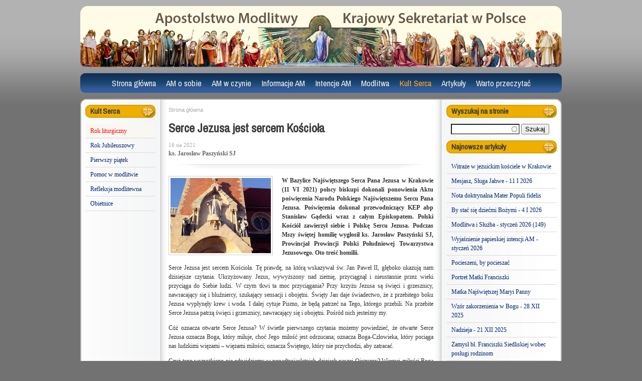

--- FILE ---
content_type: text/html; charset=utf-8
request_url: https://www.ampolska.co/art-2834-Serce-Jezusa-jest-sercem-Kosciola.htm
body_size: 12038
content:
<!DOCTYPE html>
<html lang="pl" dir="ltr">
<head>
  <meta http-equiv="Content-Type" content="text/html; charset=utf-8" />
<link rel="shortcut icon" href="https://www.ampolska.co/sites/default/files/favicon_0.ico" type="image/vnd.microsoft.icon" />
<meta name="description" content="W Bazylice Najświętszego Serca Pana Jezusa w Krakowie (11 VI 2021) polscy biskupi dokonali ponowienia Aktu poświęcenia Narodu Polskiego Najświętszemu Sercu Pana Jezusa. Poświęcenia dokonał przewodniczący KEP abp Stanisław Gądecki wraz z całym Episkopatem. Polski Kościół zawierzył siebie i Polskę Sercu Jezusa. Podczas Mszy świętej homilię wygłosił ks. Jarosław Paszyński SJ," />
<meta name="generator" content="Drupal 7 (https://www.drupal.org)" />
<link rel="canonical" href="https://www.ampolska.co/art-2834-Serce-Jezusa-jest-sercem-Kosciola.htm" />
<link rel="shortlink" href="https://www.ampolska.co/node/2834" />
<meta property="og:site_name" content="Apostolstwo Modlitwy" />
<meta property="og:type" content="article" />
<meta property="og:url" content="https://www.ampolska.co/art-2834-Serce-Jezusa-jest-sercem-Kosciola.htm" />
<meta property="og:title" content="Serce Jezusa jest sercem Kościoła" />
<meta property="og:description" content="W Bazylice Najświętszego Serca Pana Jezusa w Krakowie (11 VI 2021) polscy biskupi dokonali ponowienia Aktu poświęcenia Narodu Polskiego Najświętszemu Sercu Pana Jezusa. Poświęcenia dokonał przewodniczący KEP abp Stanisław Gądecki wraz z całym Episkopatem. Polski Kościół zawierzył siebie i Polskę Sercu Jezusa. Podczas Mszy świętej homilię wygłosił ks. Jarosław Paszyński SJ, Prowincjał Prowincji Polski Południowej Towarzystwa Jezusowego. Oto treść homilii. Serce Jezusa jest sercem Kościoła. Tę prawdę, na którą wskazywał św. Jan Paweł II, głęboko ukazują nam dzisiejsze czytania." />
<meta property="og:updated_time" content="2021-08-27T16:25:32+02:00" />
<meta property="og:image" content="https://www.ampolska.co/sites/default/files/images/bazylika.serca_.jpg" />
<meta property="article:published_time" content="2021-08-16T23:04:59+02:00" />
<meta property="article:modified_time" content="2021-08-27T16:25:32+02:00" />
  <title>Serce Jezusa jest sercem Kościoła</title>  
  <link type="text/css" rel="stylesheet" href="https://www.ampolska.co/sites/default/files/css/css_xE-rWrJf-fncB6ztZfd2huxqgxu4WO-qwma6Xer30m4.css" media="all" />
<link type="text/css" rel="stylesheet" href="https://www.ampolska.co/sites/default/files/css/css_mxbvRAV0_YoXwGCXbsQzCkegc1pXHICzfd8PPQD9YE4.css" media="all" />
<link type="text/css" rel="stylesheet" href="https://www.ampolska.co/sites/default/files/css/css_LKLHxHgVOMz-MNKFnUma4-4RIgSj4pvSY2nskVkN8Ns.css" media="all" />
<link type="text/css" rel="stylesheet" href="https://fonts.googleapis.com/css?family=Archivo+Narrow:regular,italic&amp;subset=latin,latin-ext" media="all" />
<link type="text/css" rel="stylesheet" href="https://www.ampolska.co/sites/default/files/css/css_e_Tt9eWJT51rXcxZ_ewvvq1VUmHmtPu9bJhXJX6p7o4.css" media="all" />
<link type="text/css" rel="stylesheet" href="https://www.ampolska.co/sites/default/files/css/css_47DEQpj8HBSa-_TImW-5JCeuQeRkm5NMpJWZG3hSuFU.css" media="all" />
<link type="text/css" rel="stylesheet" href="https://www.ampolska.co/sites/default/files/css/css_sqnyxrPkUC6ZfCEW2QmhXquZaWajsY8SSbWBw41TEIk.css" media="all" />
<link type="text/css" rel="stylesheet" href="https://www.ampolska.co/sites/default/files/css/css_VN1VgXG0X96PzfQHnZq0apMWIdwFDxmv9Tq0YsezYCk.css" media="all" />
  <script type="text/javascript" src="https://www.ampolska.co/sites/default/files/js/js_YD9ro0PAqY25gGWrTki6TjRUG8TdokmmxjfqpNNfzVU.js"></script>
<script type="text/javascript" src="https://www.ampolska.co/sites/default/files/js/js_z8ZI5NHnXvbeyJrFK5x2o5fzkcdQL9ryGJZJc6Wiv8c.js"></script>
<script type="text/javascript" src="https://www.ampolska.co/sites/default/files/js/js_OAUEqPK2wxBtwOxLYFD3me42dgyEUi2uZYh5asdzrts.js"></script>
<script type="text/javascript" src="https://www.ampolska.co/sites/default/files/js/js_e7n6HAMTMmLwkdZj0iqq4e3cIEyrWjEthFRXfteBxMo.js"></script>
<script type="text/javascript" src="https://www.googletagmanager.com/gtag/js?id=UA-23612491-1"></script>
<script type="text/javascript">
<!--//--><![CDATA[//><!--
window.dataLayer = window.dataLayer || [];function gtag(){dataLayer.push(arguments)};gtag("js", new Date());gtag("set", "developer_id.dMDhkMT", true);gtag("config", "UA-23612491-1", {"groups":"default","allow_ad_personalization_signals":false});
//--><!]]>
</script>
<script type="text/javascript">
<!--//--><![CDATA[//><!--
jQuery.extend(Drupal.settings, {"basePath":"\/","pathPrefix":"","setHasJsCookie":0,"ajaxPageState":{"theme":"am","theme_token":"PX2OEW7LAYoZuAmRAMIFDOnKZRwJQ2THXKuajXGpifs","js":{"misc\/jquery.js":1,"misc\/jquery-extend-3.4.0.js":1,"misc\/jquery-html-prefilter-3.5.0-backport.js":1,"misc\/jquery.once.js":1,"misc\/drupal.js":1,"misc\/ui\/jquery.ui.core.min.js":1,"misc\/ui\/jquery.ui.widget.min.js":1,"misc\/ui\/jquery.ui.position.min.js":1,"misc\/ui\/jquery.ui.position-1.13.0-backport.js":1,"misc\/ui\/jquery.ui.autocomplete.min.js":1,"sites\/all\/modules\/entityreference\/js\/entityreference.js":1,"sites\/all\/modules\/simpleads\/simpleads.js":1,"sites\/all\/modules\/simpleads\/modules\/simpleads_campaigns\/simpleads_campaigns.js":1,"public:\/\/languages\/pl_graF8TGRlESf75uhg5Vlg9TTeVei5Oz53PWNgiQUKRc.js":1,"sites\/all\/libraries\/colorbox\/jquery.colorbox-min.js":1,"sites\/all\/modules\/colorbox\/js\/colorbox.js":1,"sites\/all\/modules\/colorbox\/styles\/plain\/colorbox_style.js":1,"sites\/all\/modules\/search_autocomplete\/js\/jquery.autocomplete.js":1,"sites\/all\/modules\/google_analytics\/googleanalytics.js":1,"https:\/\/www.googletagmanager.com\/gtag\/js?id=UA-23612491-1":1,"0":1},"css":{"modules\/system\/system.base.css":1,"modules\/system\/system.menus.css":1,"modules\/system\/system.messages.css":1,"modules\/system\/system.theme.css":1,"misc\/ui\/jquery.ui.core.css":1,"misc\/ui\/jquery.ui.theme.css":1,"misc\/ui\/jquery.ui.autocomplete.css":1,"modules\/field\/theme\/field.css":1,"modules\/node\/node.css":1,"modules\/search\/search.css":1,"sites\/all\/modules\/simpleads\/simpleads.css":1,"modules\/user\/user.css":1,"sites\/all\/modules\/views\/css\/views.css":1,"https:\/\/fonts.googleapis.com\/css?family=Archivo+Narrow:regular,italic\u0026subset=latin,latin-ext":1,"sites\/all\/modules\/colorbox\/styles\/plain\/colorbox_style.css":1,"sites\/all\/modules\/ctools\/css\/ctools.css":1,"sites\/all\/modules\/panels\/css\/panels.css":1,"sites\/all\/modules\/widgets\/widgets.css":1,"sites\/all\/modules\/search_autocomplete\/css\/themes\/am.css":1,"public:\/\/google_fonts.css":1,"sites\/all\/themes\/omega\/alpha\/css\/alpha-reset.css":1,"sites\/all\/themes\/omega\/alpha\/css\/alpha-mobile.css":1,"sites\/all\/themes\/omega\/alpha\/css\/alpha-alpha.css":1,"sites\/all\/themes\/omega\/omega\/css\/omega-forms.css":1,"sites\/all\/themes\/am\/css\/global.css":1,"normal::sites\/all\/themes\/am\/css\/am-alpha-default.css":1,"normal::sites\/all\/themes\/am\/css\/am-alpha-default-normal.css":1,"sites\/all\/themes\/omega\/alpha\/css\/grid\/alpha_default\/normal\/alpha-default-normal-12.css":1}},"colorbox":{"opacity":"0.85","current":"{current} z {total}","previous":"\u00ab Poprzednie","next":"Nast\u0119pne \u00bb","close":"Zamknij","maxWidth":"98%","maxHeight":"98%","fixed":true,"mobiledetect":true,"mobiledevicewidth":"480px","file_public_path":"\/sites\/default\/files","specificPagesDefaultValue":"admin*\nimagebrowser*\nimg_assist*\nimce*\nnode\/add\/*\nnode\/*\/edit\nprint\/*\nprintpdf\/*\nsystem\/ajax\nsystem\/ajax\/*"},"urlIsAjaxTrusted":{"\/art-2834-Serce-Jezusa-jest-sercem-Kosciola.htm":true},"search_autocomplete":{"form3":{"selector":"#edit-search-block-form--2","minChars":"3","max_sug":"10","type":"internal","datas":"https:\/\/www.ampolska.co\/search_autocomplete\/autocomplete\/3\/","fid":"3","theme":"am","auto_submit":"1","auto_redirect":"1"}},"googleanalytics":{"account":["UA-23612491-1"],"trackOutbound":1,"trackMailto":1,"trackDownload":1,"trackDownloadExtensions":"7z|aac|arc|arj|asf|asx|avi|bin|csv|doc(x|m)?|dot(x|m)?|exe|flv|gif|gz|gzip|hqx|jar|jpe?g|js|mp(2|3|4|e?g)|mov(ie)?|msi|msp|pdf|phps|png|ppt(x|m)?|pot(x|m)?|pps(x|m)?|ppam|sld(x|m)?|thmx|qtm?|ra(m|r)?|sea|sit|tar|tgz|torrent|txt|wav|wma|wmv|wpd|xls(x|m|b)?|xlt(x|m)|xlam|xml|z|zip","trackColorbox":1}});
//--><!]]>
</script>
  <!--[if lt IE 9]><script src="http://html5shiv.googlecode.com/svn/trunk/html5.js"></script><![endif]-->
</head>
<body class="html not-front not-logged-in page-node page-node- page-node-2834 node-type-story columns3 context-art-2834-serce-jezusa-jest-sercem-kosciolahtm">
  <div id="skip-link">
    <a href="#main-content" class="element-invisible element-focusable">Przejdź do treści</a>
  </div>
  <div class="region region-page-top" id="region-page-top">
  <div class="region-inner region-page-top-inner">
      </div>
</div>  <div class="page clearfix" id="page">
      <header id="section-header" class="section section-header">
    
  <div id="zone-branding" class="zone zone-branding clearfix container-12">
    <div class="grid-12 region region-branding" id="region-branding">
  <div class="region-inner region-branding-inner">
          </div>
</div>  </div>
  
  <div id="zone-menu" class="zone zone-menu clearfix container-12">
    <div class="grid-12 region region-menu" id="region-menu">
  <div class="region-inner region-menu-inner">
        <nav class="navigation">
      <h2 class="element-invisible">Menu główne</h2><ul id="main-menu" class="links inline clearfix main-menu"><li class="menu-4836 first"><a href="/" title="">Strona główna</a></li><li class="menu-4760"><a href="/AM-o-sobie" title="AM o sobie">AM o sobie</a></li><li class="menu-4764"><a href="/AM-w-czynie" title="AM w czynie">AM w czynie</a></li><li class="menu-4768"><a href="/Informacje-AM" title="Informacje AM">Informacje AM</a></li><li class="menu-4773"><a href="/Intencje-AM" title="Intencje AM">Intencje AM</a></li><li class="menu-4788"><a href="/Modlitwa" title="Modlitwa">Modlitwa</a></li><li class="menu-4812 active-trail"><a href="/Kult-Serca" title="Kult Serca" class="active-trail">Kult Serca</a></li><li class="menu-4817"><a href="/Artykuly" title="Artykuły">Artykuły</a></li><li class="menu-4827 last"><a href="/Warto-przeczytac" title="Warto przeczytać">Warto przeczytać</a></li></ul>          </nav>
        <section class="block block-system block-menu block-main-menu block-system-main-menu odd" id="block-system-main-menu">
  <div class="block-inner clearfix">
              <h2 class="block-title">Menu główne</h2>
            
    <div class="content clearfix">
      <ul class="menu"><li class="first leaf"><a href="/" title="">Strona główna</a></li>
<li class="collapsed"><a href="/AM-o-sobie" title="AM o sobie">AM o sobie</a></li>
<li class="collapsed"><a href="/AM-w-czynie" title="AM w czynie">AM w czynie</a></li>
<li class="collapsed"><a href="/Informacje-AM" title="Informacje AM">Informacje AM</a></li>
<li class="collapsed"><a href="/Intencje-AM" title="Intencje AM">Intencje AM</a></li>
<li class="collapsed"><a href="/Modlitwa" title="Modlitwa">Modlitwa</a></li>
<li class="expanded active-trail"><a href="/Kult-Serca" title="Kult Serca" class="active-trail">Kult Serca</a><ul class="menu"><li class="first leaf active-trail menu-item-preferred"><a href="/Kult-Serca/Rok-liturgiczny" title="Rok liturgiczny" class="active-trail menu-item-preferred">Rok liturgiczny</a></li>
<li class="leaf"><a href="/Kult-Serca/Rok-Jubileuszowy" title="Rok Jubileuszowy">Rok Jubileuszowy</a></li>
<li class="leaf"><a href="/Kult-Serca/Pierwszy-piatek" title="Pierwszy piątek">Pierwszy piątek</a></li>
<li class="leaf"><a href="/Kult-Serca/Pomoc-w-modlitwie" title="Pomoc w modlitwie">Pomoc w modlitwie</a></li>
<li class="leaf"><a href="/Kult-Serca/Refleksja-modlitewna" title="Refleksja modlitewna">Refleksja modlitewna</a></li>
<li class="last leaf"><a href="/Kult-Serca/Obietnice" title="Obietnice">Obietnice</a></li>
</ul></li>
<li class="collapsed"><a href="/Artykuly" title="Artykuły">Artykuły</a></li>
<li class="last collapsed"><a href="/Warto-przeczytac" title="Warto przeczytać">Warto przeczytać</a></li>
</ul>    </div>
  </div>
</section>  </div>
</div>
  </div>
</header>    
      <section id="section-content" class="section section-content">
    
  <div id="zone-contentpre" class="zone zone-contentpre clearfix container-12">
    <div class="grid-12 region region-content-top" id="region-content-top">
  <div class="region-inner region-content-top-inner">
      </div>
</div>  </div>
  
  <div id="zone-content" class="zone zone-content clearfix container-12">    
        
        <div class="grid-12 region region-content" id="region-content">
  <div class="region-inner region-content-inner">
    <a id="main-content"></a>
                        <div class="block block-system block-main block-system-main odd block-without-title" id="block-system-main">
  <div class="block-inner clearfix">
                
    <div class="content clearfix">
      <div class="panel-display omega-grid omega-12-threecol-2-7-3" id="p_artykul">
  <div class="panel-panel grid-2 side side-1">
    <div class="inside"><section class="block block-menu-block block-1 block-menu-block-1 odd" id="block-menu-block-1">
  <div class="block-inner clearfix">
              <h2 class="block-title">Kult Serca</h2>
            
    <div class="content clearfix">
      <div class="menu-block-wrapper menu-block-1 menu-name-main-menu parent-mlid-0 menu-level-2">
  <ul class="menu"><li class="first leaf active-trail menu-mlid-4816 menu-item-preferred"><a href="/Kult-Serca/Rok-liturgiczny" title="Rok liturgiczny" class="active-trail menu-item-preferred">Rok liturgiczny</a></li>
<li class="leaf menu-mlid-8679"><a href="/Kult-Serca/Rok-Jubileuszowy" title="Rok Jubileuszowy">Rok Jubileuszowy</a></li>
<li class="leaf menu-mlid-8096"><a href="/Kult-Serca/Pierwszy-piatek" title="Pierwszy piątek">Pierwszy piątek</a></li>
<li class="leaf menu-mlid-4814"><a href="/Kult-Serca/Pomoc-w-modlitwie" title="Pomoc w modlitwie">Pomoc w modlitwie</a></li>
<li class="leaf menu-mlid-4815"><a href="/Kult-Serca/Refleksja-modlitewna" title="Refleksja modlitewna">Refleksja modlitewna</a></li>
<li class="last leaf menu-mlid-4813"><a href="/Kult-Serca/Obietnice" title="Obietnice">Obietnice</a></li>
</ul></div>
    </div>
  </div>
</section><div class="panel-separator"></div><div class="panel-pane pane-block pane-widgets-s-addthis-share"   class="panel-pane pane-block pane-widgets-s-addthis-share">
  
      
  
  <div class="pane-content">
    <a class="addthis_button_facebook_like" fb:like:layout="box_count" ></a><script type="text/javascript" src="//s7.addthis.com/js/250/addthis_widget.js#pubid="></script>  </div>

  
  </div>
</div>
  </div>
  <div class="panel-panel grid-7 middle">
    <div class="inside"><div class="panel-pane pane-block pane-easy-breadcrumb-easy-breadcrumb"   class="panel-pane pane-block pane-easy-breadcrumb-easy-breadcrumb">
  
      
  
  <div class="pane-content">
      <div itemscope class="easy-breadcrumb" itemtype="http://data-vocabulary.org/Breadcrumb">
          <span itemprop="title"><a href="/" class="easy-breadcrumb_segment easy-breadcrumb_segment-front">Strona główna</a></span>            </div>
  </div>

  
  </div>
<div class="panel-separator"></div><div class="panel-pane pane-views pane-artykul"  id="p-art"  class="panel-pane pane-views pane-artykul">
  
      
  
  <div class="pane-content">
    <div class="view view-artykul view-id-artykul view-display-id-block view-dom-id-6bfe0ab487efbc5a7c5f5bc60e24ec94">
        
  
  
      <div class="view-content">
        <div>
    <div  id="node-story-2834" class="ds-1col node node-story node-promoted view-mode-full  node-published node-not-sticky author-rafal odd clearfix clearfix">

  
  <h2 class="pane-title">Serce Jezusa jest sercem Kościoła</h2><div class="field-field-opublikowano">16 sie 2021</div><div class="field-field-autor">ks. Jarosław Paszyński SJ</div><div class="start_of_art"> </div><div class="field-field-minifoto"><a href="https://www.ampolska.co/sites/default/files/styles/galeria/public/images/bazylika.serca_.jpg?itok=4GjGzD7b" title="Serce Jezusa jest sercem Kościoła" class="colorbox" data-colorbox-gallery="gallery-all-sF_hWAM-1Qk" data-cbox-img-attrs="{&quot;title&quot;: &quot;&quot;, &quot;alt&quot;: &quot;&quot;}"><img src="https://www.ampolska.co/sites/default/files/styles/szerokosc_200/public/images/bazylika.serca_.jpg?itok=8jiU2J9J" width="200" height="150" alt="" title="" /></a></div><div class="field-body"><p><strong>W Bazylice Najświętszego Serca Pana Jezusa w Krakowie (11 VI 2021) polscy biskupi dokonali ponowienia Aktu poświęcenia Narodu Polskiego Najświętszemu Sercu Pana Jezusa. Poświęcenia dokonał przewodniczący KEP abp Stanisław Gądecki wraz z całym Episkopatem. Polski Kościół zawierzył siebie i Polskę Sercu Jezusa. Podczas Mszy świętej homilię wygłosił ks. Jarosław Paszyński SJ, Prowincjał Prowincji Polski Południowej Towarzystwa Jezusowego. Oto treść homilii.</strong><!--break--></p>

<p>Serce Jezusa jest sercem Kościoła. Tę prawdę, na którą wskazywał św. Jan Paweł II, głęboko ukazują nam dzisiejsze czytania. Ukrzyżowany Jezus, wywyższony nad ziemię, przyciągnął i nieustannie przez wieki przyciąga do Siebie ludzi. W czym tkwi ta moc przyciągania? Przy krzyżu Jezusa są święci i grzesznicy, nawracający się i bluźniercy, szukający sensacji i obojętni. Święty Jan daje świadectwo, że z przebitego boku Jezusa wypłynęły krew i woda. I dalej cytuje Pismo, że będą patrzeć na Tego, którego przebili. Na przebite Serce Jezusa patrzą święci i grzesznicy, nawracający się i obojętni. Pośród nich jesteśmy my.</p>

<p>Cóż oznacza otwarte Serce Jezusa? W świetle pierwszego czytania możemy powiedzieć, że otwarte Serce Jezusa oznacza Boga, który miłuje, choć Jego miłość jest odrzucana; oznacza Boga-Człowieka, który pociąga nas ludzkimi więzami – więzami miłości; oznacza Świętego, który nie przychodzi, aby zatracać.</p>

<p>Czyż tego wszystkiego nie odnajdziemy w ponadtysiącletnich dziejach naszej Ojczyzny? Wiernej miłości Boga mimo naszych wciąż tych samych narodowych wad? Licznych przykładów tych, którzy dali się pociągnąć Chrystusowym więzom miłości, zabiegając o cześć dla Zbawiciela, dla Jego Najświętszego Serca? Opieki Tego, który nie zatraca, ale broni nas w trudnych dziejowych doświadczeniach? Ukrzyżowany Jezus przyciągał i wciąż przyciąga nas swoją miłością! Przyciąga nas, abyśmy czerpali ze źródeł zbawienia, które płyną z Jego otwartego Serca.</p>

<p>Pięknie to przedstawia mozaikowy fryz w górnej części prezbiterium tej bazyliki. W jego centrum widzimy Zbawiciela z promieniującym Sercem i otwartymi ramionami, do którego z ufnością i czcią podchodzą z jednej strony święci i błogosławieni z poszczególnych okresów polskich dziejów, a z drugiej reprezentanci wielu stanów tworzących narodową wspólnotę na różnych etapach naszej historii. Świadczy o tym również ta świątynia, w której jesteśmy, gdyż została ona wybudowana na początku dwudziestego wieku jako narodowe wotum wdzięczności za miłość Bożego Serca.</p>

<p>Stąd nie dziwi fakt, że w kilka dni po konsekracji tego jezuickiego kościoła, 3 czerwca 1921 roku, w Uroczystość Najświętszego Serca Pana Jezusa, biskupi polscy przy licznym udziale wiernych uroczyście poświęcili naszą Ojczyznę Sercu Bożemu. Uczynili to rok wcześniej na Jasnej Górze w obliczu bolszewickiego zagrożenia. Tutaj na nowo w duchu wdzięczności zawierzyli Polskę Sercu Zbawiciela, ufając w Jego Boską opiekę.</p>

<p>Dzisiaj, w sto lat od tego wydarzenia, gromadzimy się tu jako wspólnota Kościoła wraz z naszymi Pasterzami, aby ponowić poświęcenie naszej Ojczyzny Najświętszemu Sercu Pana Jezusa. Przychodzimy z naszym obecnym utrudzeniem i obciążeniem, z naszymi troskami, problemami i grzechami, z naszą ufnością i miłością. Przychodzimy, aby wyrazić naszą wdzięczność, aby ze skruchą przeprosić za nasze grzechy i w ten sposób zadośćuczynić duchowo naszą miłością za rany zadane Sercu Jezusa, Jego Kościołowi i sobie nawzajem, aby znaleźć pokrzepienie w Jezusowym Sercu. Przychodzimy do Jezusa, bo wierzymy, że Jego Serce jest pełne miłości.</p>

<p>To wszystko zostanie wyrażone w Akcie poświęcenia, którego na zakończenie tej liturgicznej uroczystości dokona w imieniu narodu i Kościoła w Polsce ks. abp Stanisław Gądecki, Przewodniczący Konferencji Episkopatu Polski. Akt tego poświęcenia zostanie również odczytany dzisiaj w każdej parafii w Polsce.</p>

<p>Poświęcenie to nie oznacza rozwiązania naszych codziennych problemów. Jest ono jednak wyrazem naszej miłości i głębokiego przekonania, że w Sercu Jezusa jest źródło nieustannej odnowy wspólnoty Kościoła oraz bogaty program duchowej formacji osobistej, rodzinnej i społecznej.</p>

<p>Poświęcenie to może nam pomóc na nowo uchwycić istotę kultu Najświętszego Serca Pana Jezusa. Papież Pius XII w encyklice Haurietis aquas mówi, że kult Najświętszego Serca Jezusa w swej istocie jest kultem miłości, którą nas Bóg umiłował, jest również praktycznym wykonaniem tej miłości, którą żywimy dla Boga i ludzi. I dalej papież pisze: Celem tego kultu jest to, by miłość łącząca nas z Bogiem i ludźmi, wzrastała w nas i doskonaliła się, byśmy coraz usilniej każdego dnia wykonywali przykazanie „nowe", zlecone przez Boskiego Nauczyciela apostołom, jako dziedzictwo, jako testament: „Przykazanie nowe daję wam, abyście się wzajemnie miłowali, jak Ja was umiłowałem".</p>

<p>A zatem kult Najświętszego Serca Pana Jezusa uwydatnia to, co jest sercem Kościoła – miłość Boga do nas i naszą odpowiedź na tę miłość na wzór miłości Jezusa. Święty Jan Paweł II nazywał to cywilizacją Serca Chrystusa, cywilizacją miłości. Budowanie tej cywilizacji jest dla nas wielkim wyzwaniem. Pomocą w tym może być program duchowej formacji zawierający trzy rzeczy.</p>

<p>Pierwszą z nich jest adoracja. Oznacza ona nasze osobiste i wspólnotowe zwrócenie się do Serca Jezusa, który jest obecny w Najświętszym Sakramencie. Kluczem do Jezusowego Serca jest wiara, jak na to zwraca uwagę św. Paweł w dzisiejszym drugim czytaniu. Jest to wiara, która nie boi się przyjąć prawdy o miłości Chrystusa. Istotą adoracji jest bycie z Jezusem i dla Niego; ogarnianie duchem, w świetle Bożego Słowa, ogromu Jego miłości; uczenie się od Jezusa, który mówi o Sobie, że jest cichy i pokornego Serca (Mt 11, 29). Adoracja porządkuje życie osobiste i wspólnotowe, bo wyraża prymat Boga w naszym życiu. Adoracja zaspokaja głód Boga, który jest głęboko obecny w każdym ludzkim sercu. Odsłania ona ludzką godność, która jaśnieje w naszym osobowym zwróceniu się do Boga. Stąd adoracja stanowi samą podstawę cywilizacji miłości, zadając kłam tym wszystkim, którzy rozumieją i traktują człowieka jedynie jako przejaw odpowiednio zorganizowanej materii.</p>

<p>Drugą rzeczą we wspomnianym programie duchowej formacji jest komunia. Adoracja budzi bowiem w nas wielkie pragnienie zjednoczenia z Chrystusem. Pragnienie to zwiększa się przez uświadomienie sobie własnej grzeszności i doświadczenie miłosierdzia, które płynie z Serca Jezusa. Boże zaś przebaczenie wiąże się zawsze z naszą skruchą i naprawieniem wyrządzonych krzywd, a owocem tego jest pokój w sercu i w relacjach z innymi. Jednoczenie się z Jezusem w sakramentalnej komunii wprowadza nas we Wspólnotę Trójcy Boskich Osób i we wspólnotę Kościoła. Komunia ta niesie ze sobą radość i potężnie wzmacnia wewnętrznego człowieka. Jest ona uczestnictwem w Bożej miłości, która uzdalnia do miłowania siebie nawzajem. Komunia uczy nas budowania wspólnoty – każdej wspólnoty: małżeńskiej i rodzinnej, społecznej i narodowej, zakonnej i kościelnej. Stąd komunia odsłania istotę cywilizacji miłości, w której człowiek jest podmiotem we wspólnocie, a nie bezwolnym jej trybikiem czy egoistyczną monadą.</p>

<p>W końcu trzecią rzeczą w tym programie formacji duchowej jest zadośćuczynienie. Komunia jest szkołą miłości, a najdoskonalszym jej nauczycielem jest Jezus, który mówi: To jest moje przykazanie, abyście się wzajemnie miłowali, tak jak Ja was umiłowałem. Nikt nie ma większej miłości od tej, gdy ktoś życie swoje oddaje za przyjaciół swoich (J 15, 12-13). Taką właśnie miłość ma Chrystus do nas. Oddał On swoje życie za nas jako swoich przyjaciół, aby zadośćuczynić Bożej sprawiedliwości za nasze grzechy. W Jego miłość wpisana jest odpowiedzialność za nas, abyśmy zostali usprawiedliwieni, oczyszczeni i mieli życie, życie wieczne. Dlatego Serce Jezusa jest boleśnie ranione, kiedy ta Jego miłość jest odrzucana. Nasze zadośćuczynienie Jezusowi jest niczym innym, jak naśladowaniem Go w miłości, która oddaje swoje życie za przyjaciół, która bierze odpowiedzialność za innych. Zadośćuczynienie jest byciem przy Jezusie z miłością; jest łączeniem swojego codziennego krzyża, swojego cierpienia, z Krzyżem Jezusa; jest włączeniem się w Jego dzieło zbawienia, które podjął za nas. Zadośćuczynienie upodabnia nas do Chrystusa w Jego bezinteresownej miłości. Jezus oddał swoje życie za nas, bo był do końca wierny dawaniu świadectwa prawdzie – prawdzie o swoim Ojcu i prawdzie o nas, o głębi naszego ludzkiego życia, którego pełnią jest nasze życie wieczne z Bogiem. Zadośćuczynienie wyrasta więc z rozpoznania prawdy o dobru, które jest właściwe dla człowieka jako człowieka. Stąd zadośćuczynienie jest najszlachetniejszym wyrazem cywilizacji miłości, przeciwstawiając się z jednej strony postawie beztroskiej konsumpcji, a z drugiej postawie społecznej obojętności.</p>

<p>Taki program duchowej formacji niesie ze sobą kult Najświętszego Serca Pana Jezusa. Adoracja, komunia i zadośćuczynienie mogą odnowić i przemienić nasze życie – życie osobiste, rodzinne i społeczne, życie Kościoła i narodu.</p>

<p>Ukrzyżowany Jezus przyciąga nas swoją miłością! Przyciąga nas, abyśmy czerpali ze źródeł zbawienia, które płyną z Jego otwartego Serca. Jego Serce jest sercem Kościoła.</p>

<p>Powierzmy się Najświętszemu Sercu Jezusa, oddajmy Mu z ufnością i miłością nasze serca. Amen.</p>

<p><em>ks. Jarosław Paszyński SJ<br />
	Prowincjał Prowincji Polski Południowej Towarzystwa Jezusowego</em></p>
</div><div class="end_of_art"> </div></div>

  </div>
    </div>
  
  
  
  
  
  
</div>  </div>

  
  </div>
<div class="panel-separator"></div><div class="panel-pane pane-views pane-spis-artykulow"   class="panel-pane pane-views pane-spis-artykulow">
  
        <h2 class="pane-title">
      Przeczytaj także    </h2>
    
  
  <div class="pane-content">
    <div class="view view-spis-artykulow view-id-spis_artykulow view-display-id-block_2 similar view-dom-id-31b80a23f2e16f4a21e9b50f4d450c5d">
        
  
  
      <div class="view-content">
        <div class="views-row views-row-1">
      
  <div>        <div class="field-minifoto"><a href="/art-1946-Medytacje-nad-Sercem-Jezusa.htm"><img src="https://www.ampolska.co/sites/default/files/styles/mini__70x49_/public/images/medytacje_nad_sercem_jezusa.jpg?itok=68qzcxde" width="57" height="40" alt="" /></a></div>  </div>  
  <div>        <h5 class="block-title"><a href="/art-1946-Medytacje-nad-Sercem-Jezusa.htm">Medytacje nad Sercem Jezusa</a></h5>  </div>  
  <div>        <div class="field-field-autor">ks. Marek Kruszyński SJ</div>  </div>  
  <div class="views-field views-field-nothing">        <span class="field-content"><div class="clear"></div></span>  </div>  </div>
  <div class="views-row views-row-2">
      
  <div>        <div class="field-minifoto"><a href="/art-2353-Sercem-Ewangelii-jest-milosc-Boga-do-grzesznikow.htm"><img src="https://www.ampolska.co/sites/default/files/styles/mini__70x49_/public/images/img_20151007_122211.jpg?itok=WWj7JXXx" width="57" height="40" alt="" /></a></div>  </div>  
  <div>        <h5 class="block-title"><a href="/art-2353-Sercem-Ewangelii-jest-milosc-Boga-do-grzesznikow.htm">Sercem Ewangelii jest miłość Boga do grzeszników</a></h5>  </div>  
  <div>        <div class="field-field-autor">Papież Franciszek</div>  </div>  
  <div class="views-field views-field-nothing">        <span class="field-content"><div class="clear"></div></span>  </div>  </div>
  <div class="views-row views-row-3">
      
  <div>        <div class="field-minifoto"><a href="/art-3676-Siec-serc-zjednoczonych-z-Sercem-Jezusa.htm"><img src="https://www.ampolska.co/sites/default/files/styles/mini__70x49_/public/images/jezus.pexels.jpg?itok=-FBlc_jQ" width="57" height="40" alt="" /></a></div>  </div>  
  <div>        <h5 class="block-title"><a href="/art-3676-Siec-serc-zjednoczonych-z-Sercem-Jezusa.htm">Sieć serc zjednoczonych z Sercem Jezusa</a></h5>  </div>  
  <div>        <div class="field-field-autor">Frédéric Fornos SJ</div>  </div>  
  <div class="views-field views-field-nothing">        <span class="field-content"><div class="clear"></div></span>  </div>  </div>
  <div class="views-row views-row-4">
      
  <div>        <div class="field-minifoto"><a href="/art-2108-Serce-Jezusa-otwarta-Brama-Zbawienia.htm"><img src="https://www.ampolska.co/sites/default/files/styles/mini__70x49_/public/images/apparizione.jpg?itok=CdTC3E6X" width="57" height="40" alt="" /></a></div>  </div>  
  <div>        <h5 class="block-title"><a href="/art-2108-Serce-Jezusa-otwarta-Brama-Zbawienia.htm">Serce Jezusa otwartą Bramą Zbawienia</a></h5>  </div>  
  <div>        <div class="field-field-autor">ks. Stanisław Groń SJ</div>  </div>  
  <div class="views-field views-field-nothing">        <span class="field-content"><div class="clear"></div></span>  </div>  </div>
  <div class="views-row views-row-5">
      
  <div>        <div class="field-minifoto"><a href="/art-1999-Serce-Jezusa-rozkoszy-wszystkich-swietych.htm"><img src="https://www.ampolska.co/sites/default/files/styles/mini__70x49_/public/images/serce_jezusa_-_rozkoszy_wszystkich_swietych.jpg?itok=Uxt1fA9R" width="57" height="40" alt="" /></a></div>  </div>  
  <div>        <h5 class="block-title"><a href="/art-1999-Serce-Jezusa-rozkoszy-wszystkich-swietych.htm">Serce Jezusa - rozkoszy wszystkich świętych</a></h5>  </div>  
  <div>        <div class="field-field-autor">s. Bożena Maria Hanusiak</div>  </div>  
  <div class="views-field views-field-nothing">        <span class="field-content"><div class="clear"></div></span>  </div>  </div>
  <div class="views-row views-row-6">
      
  <div>        <div class="field-minifoto"><a href="/art-1504-Pokorne-Serce-Jezusa-i-pokorni-Jezusa.htm"><img src="https://www.ampolska.co/sites/default/files/styles/mini__70x49_/public/images/pokorne_serce_jezusa.jpg?itok=7gVDBYPz" width="57" height="40" alt="" /></a></div>  </div>  
  <div>        <h5 class="block-title"><a href="/art-1504-Pokorne-Serce-Jezusa-i-pokorni-Jezusa.htm">Pokorne Serce Jezusa i pokorni Jezusa</a></h5>  </div>  
  <div>        <div class="field-field-autor">ks. Aloysius Pieris SJ</div>  </div>  
  <div class="views-field views-field-nothing">        <span class="field-content"><div class="clear"></div></span>  </div>  </div>
  <div class="views-row views-row-7">
      
  <div>        <div class="field-minifoto"><a href="/Warto-przeczytac/Kult-Serca/art-566-Serce-Jezusa-Rozwazania.htm"><img src="https://www.ampolska.co/sites/default/files/styles/mini__70x49_/public/images/63101.jpg?itok=bl-EcnbS" width="57" height="40" alt="" /></a></div>  </div>  
  <div>        <h5 class="block-title"><a href="/Warto-przeczytac/Kult-Serca/art-566-Serce-Jezusa-Rozwazania.htm">Serce Jezusa - Rozważania</a></h5>  </div>  
  <div>        <div class="field-field-autor">Redakcja</div>  </div>  
  <div class="views-field views-field-nothing">        <span class="field-content"><div class="clear"></div></span>  </div>  </div>
  <div class="views-row views-row-8">
      
  <div>        <div class="field-minifoto"><a href="/art-1573-Serce-Jezusa-i-duchowosc-ignacjanska.htm"><img src="https://www.ampolska.co/sites/default/files/styles/mini__70x49_/public/images/serce_jezusa_i_duchowosc_ignacjanska.jpg?itok=MUgn92GP" width="57" height="40" alt="" /></a></div>  </div>  
  <div>        <h5 class="block-title"><a href="/art-1573-Serce-Jezusa-i-duchowosc-ignacjanska.htm">Serce Jezusa i duchowość ignacjańska</a></h5>  </div>  
  <div>        <div class="field-field-autor">ks. Ángel Tejerina SJ </div>  </div>  
  <div class="views-field views-field-nothing">        <span class="field-content"><div class="clear"></div></span>  </div>  </div>
  <div class="views-row views-row-9">
      
  <div>        <div class="field-minifoto"><a href="/Modlitwa/Medytacje/art-488-Serce-Jezusa-pelne-dobroci.htm"><img src="https://www.ampolska.co/sites/default/files/styles/mini__70x49_/public/images/0_1.jpg?itok=RM-nxEbA" width="57" height="40" alt="" /></a></div>  </div>  
  <div>        <h5 class="block-title"><a href="/Modlitwa/Medytacje/art-488-Serce-Jezusa-pelne-dobroci.htm">Serce Jezusa - pełne dobroci</a></h5>  </div>  
  <div>        <div class="field-field-autor">ks. Stanisław Groń SJ</div>  </div>  
  <div class="views-field views-field-nothing">        <span class="field-content"><div class="clear"></div></span>  </div>  </div>
  <div class="views-row views-row-10">
      
  <div>        <div class="field-minifoto"><a href="/art-2528-Serce-Jezusa-wlocznia-przebite.htm"><img src="https://www.ampolska.co/sites/default/files/styles/mini__70x49_/public/images/jesus-crucifixion-1481180_1920.jpg?itok=uXqUQbPI" width="57" height="40" alt="" /></a></div>  </div>  
  <div>        <h5 class="block-title"><a href="/art-2528-Serce-Jezusa-wlocznia-przebite.htm">Serce Jezusa włócznią przebite</a></h5>  </div>  
  <div>        <div class="field-field-autor">ks. Tadeusz Chromik SJ</div>  </div>  
  <div class="views-field views-field-nothing">        <span class="field-content"><div class="clear"></div></span>  </div>  </div>
    </div>
  
  
  
  
  
  
</div>  </div>

  
  </div>
</div>
  </div>
  <div class="panel-panel grid-3 side side2">
    <div class="inside"><section class="block block-search block-form block-search-form odd" id="block-search-form">
  <div class="block-inner clearfix">
              <h2 class="block-title">Wyszukaj na stronie</h2>
            
    <div class="content clearfix">
      <form action="/art-2834-Serce-Jezusa-jest-sercem-Kosciola.htm" method="post" id="search-block-form" accept-charset="UTF-8"><div><div class="container-inline">
    <div class="form-item form-type-textfield form-item-search-block-form">
  <label class="element-invisible" for="edit-search-block-form--2">Szukaj </label>
 <input title="Wprowadź słowa, które mają zostać wyszukane." type="text" id="edit-search-block-form--2" name="search_block_form" value="" size="15" maxlength="128" class="form-text" />
</div>
<div class="form-actions form-wrapper" id="edit-actions"><input type="submit" id="edit-submit" name="op" value="Szukaj" class="form-submit" /></div><input type="hidden" name="form_build_id" value="form-zbwIRWHe_W-qKgRTQfR5_dUVJbWcSkjTHhx0I0i5qy0" />
<input type="hidden" name="form_id" value="search_block_form" />
</div>
</div></form>    </div>
  </div>
</section><div class="panel-separator"></div><section class="block block-views block-w-najnowsze-block block-views-w-najnowsze-block even" id="block-views-w-najnowsze-block">
  <div class="block-inner clearfix">
              <h2 class="block-title">Najnowsze artykuły</h2>
            
    <div class="content clearfix">
      <div class="view view-w-najnowsze view-id-w_najnowsze view-display-id-block trailed view-dom-id-dc562cc4747882b3e4e05b424b9c5ea3">
        
  
  
      <div class="view-content">
      <div class="item-list">    <ul>          <li class="views-row views-row-1 views-row-odd views-row-first">  
  <div class="views-field views-field-title">        <span class="field-content"><a href="/art-3799-Witraze-w-jezuickim-kosciele-w-Krakowie.htm">Witraże w jezuickim kościele w Krakowie</a></span>  </div></li>
          <li class="views-row views-row-2 views-row-even">  
  <div class="views-field views-field-title">        <span class="field-content"><a href="/art-3796-Mesjasz-Sluga-Jahwe-11-I-2026.htm">Mesjasz, Sługa Jahwe - 11 I 2026</a></span>  </div></li>
          <li class="views-row views-row-3 views-row-odd">  
  <div class="views-field views-field-title">        <span class="field-content"><a href="/art-3798-Nota-doktrynalna-Mater-Populi-fidelis.htm">Nota doktrynalna Mater Populi fidelis</a></span>  </div></li>
          <li class="views-row views-row-4 views-row-even">  
  <div class="views-field views-field-title">        <span class="field-content"><a href="/art-3797-stac-sie-dziecmi-Bozymi-4-I-2026.htm">By stać się dziećmi Bożymi - 4 I 2026</a></span>  </div></li>
          <li class="views-row views-row-5 views-row-odd">  
  <div class="views-field views-field-title">        <span class="field-content"><a href="/art-3795-Modlitwa-i-Sluzba-styczen-2026-149.htm"> Modlitwa i Służba - styczeń 2026 (149)</a></span>  </div></li>
          <li class="views-row views-row-6 views-row-even">  
  <div class="views-field views-field-title">        <span class="field-content"><a href="/art-3794-Wyjasnienie-papieskiej-intencji-AM-styczen-2026.htm">Wyjaśnienie papieskiej intencji AM - styczeń 2026</a></span>  </div></li>
          <li class="views-row views-row-7 views-row-odd">  
  <div class="views-field views-field-title">        <span class="field-content"><a href="/art-3793-Pocieszeni-pocieszac.htm">Pocieszeni, by pocieszać</a></span>  </div></li>
          <li class="views-row views-row-8 views-row-even">  
  <div class="views-field views-field-title">        <span class="field-content"><a href="/art-3792-Portret-Matki-Franciszki.htm">Portret Matki Franciszki</a></span>  </div></li>
          <li class="views-row views-row-9 views-row-odd">  
  <div class="views-field views-field-title">        <span class="field-content"><a href="/art-3791-Matka-Najswietszej-Maryi-Panny.htm">Matka Najświętszej Maryi Panny</a></span>  </div></li>
          <li class="views-row views-row-10 views-row-even">  
  <div class="views-field views-field-title">        <span class="field-content"><a href="/art-3790-Wzor-zakorzenienia-w-Bogu-28-XII-2025.htm">Wzór zakorzenienia w Bogu - 28 XII 2025</a></span>  </div></li>
          <li class="views-row views-row-11 views-row-odd">  
  <div class="views-field views-field-title">        <span class="field-content"><a href="/art-3789-Nadzieja-21-XII-2025.htm">Nadzieja - 21 XII 2025</a></span>  </div></li>
          <li class="views-row views-row-12 views-row-even">  
  <div class="views-field views-field-title">        <span class="field-content"><a href="/art-3788-Zamysl-bl-Franciszki-Siedliskiej-wobec-poslugi-rodzinom.htm">Zamysł bł. Franciszki Siedliskiej wobec posługi rodzinom</a></span>  </div></li>
          <li class="views-row views-row-13 views-row-odd">  
  <div class="views-field views-field-title">        <span class="field-content"><a href="/art-3787-Lagodne-swiatla-wiary.htm">Łagodne światła wiary</a></span>  </div></li>
          <li class="views-row views-row-14 views-row-even">  
  <div class="views-field views-field-title">        <span class="field-content"><a href="/art-3786-Pragnienie-Boga.htm">Pragnienie Boga</a></span>  </div></li>
          <li class="views-row views-row-15 views-row-odd views-row-last">  
  <div class="views-field views-field-title">        <span class="field-content"><a href="/art-3784-Siostry-Nazaretanki.htm">Siostry Nazaretanki</a></span>  </div></li>
      </ul></div>    </div>
  
  
  
  
  
  
</div>    </div>
  </div>
</section><div class="panel-separator"></div><div class="block block-widgets block-s-facebook-like-box block-widgets-s-facebook-like-box odd block-without-title" id="block-widgets-s-facebook-like-box">
  <div class="block-inner clearfix">
                
    <div class="content clearfix">
      <script>
if (!document.getElementById("fb-root")) {
  fb_root = document.createElement("div");
  fb_root.id = "fb-root";
  document.body.insertBefore(fb_root,document.body.firstChild);
  (function(d, s, id) {
    var js, fjs = d.getElementsByTagName(s)[0];
    if (d.getElementById(id)) {return;}
    js = d.createElement(s); js.id = id;
    js.src = "//connect.facebook.net/pl_PL/all.js#xfbml=1";
    fjs.parentNode.insertBefore(js, fjs);
  }(document, "script", "facebook-jssdk"));
}</script><div class="fb-like-box" data-href="https://www.facebook.com/Apostolstwo.Modlitwy" data-width="218" data-height="410" data-colorscheme="light" data-border-color="#D6D6D6" data-show-faces="true" data-stream="false" data-header="false"></div>    </div>
  </div>
</div><div class="panel-separator"></div><section class="block block-simpleads block-ad-groups-131 block-simpleads-ad-groups-131 even" id="block-simpleads-ad-groups-131">
  <div class="block-inner clearfix">
              <h2 class="block-title">Warto odwiedzić</h2>
            
    <div class="content clearfix">
      <div class="header">
  <div class="ad-link"></div>
</div>
<div class="adslist">
  <script type="text/javascript">
    _simpelads_load('.simpleads-131', 131, 5);
  </script>
    <div class="simpleads-131"></div>

    
</div>
    </div>
  </div>
</section></div>
  </div>
</div>
    </div>
  </div>
</div>      </div>
</div>  </div>
  
  <div id="zone-contentpost" class="zone zone-contentpost clearfix container-12">
    <div class="grid-12 region region-content-bottom" id="region-content-bottom">
  <div class="region-inner region-content-bottom-inner">
      </div>
</div>  </div>
</section>    
  
      <footer id="section-footer" class="section section-footer">
    
  <div id="zone-footer" class="zone zone-footer clearfix container-12">
    <div class="grid-12 region region-footer-first" id="region-footer-first">
  <div class="region-inner region-footer-first-inner">
    <div class="block block-block block-3 block-block-3 odd block-without-title" id="block-block-3">
  <div class="block-inner clearfix">
                
    <div class="content clearfix">
      <p>© 1999-2024 Apostolstwo Modlitwy • 31-501 Kraków, ul. Kopernika 26 • <a href="https://www.ampolska.co">www.ampolska.co</a> • <a href="/cdn-cgi/l/email-protection#dcbdb19cbdb1acb3b0afb7bdf2bfb3"><span class="__cf_email__" data-cfemail="96f7fbd6f7fbe6f9fae5fdf7b8f5f9">[email&#160;protected]</span></a></p>
    </div>
  </div>
</div>  </div>
</div>  </div>
</footer>  </div>  <script data-cfasync="false" src="/cdn-cgi/scripts/5c5dd728/cloudflare-static/email-decode.min.js"></script><script defer src="https://static.cloudflareinsights.com/beacon.min.js/vcd15cbe7772f49c399c6a5babf22c1241717689176015" integrity="sha512-ZpsOmlRQV6y907TI0dKBHq9Md29nnaEIPlkf84rnaERnq6zvWvPUqr2ft8M1aS28oN72PdrCzSjY4U6VaAw1EQ==" data-cf-beacon='{"version":"2024.11.0","token":"88dc9ea94070440689aba19f73effa1e","r":1,"server_timing":{"name":{"cfCacheStatus":true,"cfEdge":true,"cfExtPri":true,"cfL4":true,"cfOrigin":true,"cfSpeedBrain":true},"location_startswith":null}}' crossorigin="anonymous"></script>
</body>
</html>

--- FILE ---
content_type: text/html; charset=UTF-8
request_url: https://www.ampolska.co/?q=simpleads/load/131/5
body_size: -17
content:

<div id="ad_groups_131">
  <div class="simplead-container image-ad first">
      <a href="https://www.ampolska.co/simpleads/redirect/1953" target="_blank"><img src="https://www.ampolska.co/sites/default/files/field/image/wideo_papieskie_pl_baner.jpg" width="220" alt="" /></a>  </div><div class="simplead-container image-ad ">
      <a href="https://www.ampolska.co/simpleads/redirect/1496" target="_blank"><img src="https://www.ampolska.co/sites/default/files/field/image/sp_banner.png" width="220" alt="" /></a>  </div><div class="simplead-container image-ad ">
      <a href="https://www.ampolska.co/simpleads/redirect/2091" target="_blank"><img src="https://www.ampolska.co/sites/default/files/field/image/mis.jpg" width="220" alt="" /></a>  </div><div class="simplead-container image-ad last">
      <a href="https://www.ampolska.co/simpleads/redirect/1499" target="_blank"><img src="https://www.ampolska.co/sites/default/files/field/image/modlitwa_w_drodze.jpg" width="220" alt="Modlitwa w drodze" /></a>  </div></div>